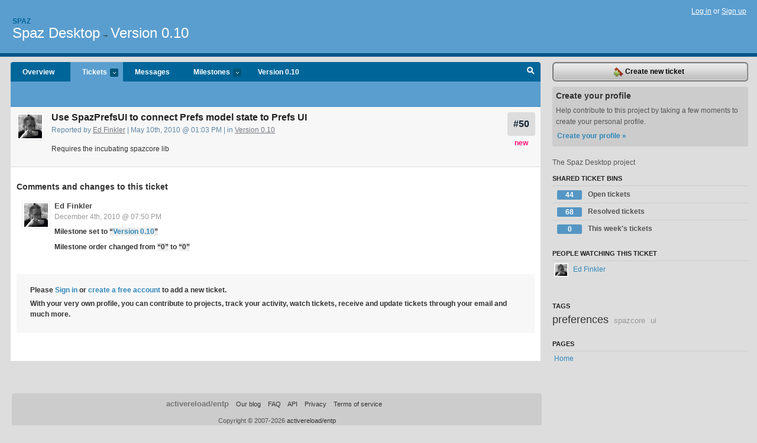

--- FILE ---
content_type: text/html; charset=utf-8
request_url: https://spaz.lighthouseapp.com/projects/32566/tickets/50-use-spazprefsui-to-connect-prefs-model-state-to-prefs-ui
body_size: 5264
content:
<!DOCTYPE html PUBLIC "-//W3C//DTD XHTML 1.0 Transitional//EN"
	"http://www.w3.org/TR/xhtml1/DTD/xhtml1-transitional.dtd">
<html xmlns="http://www.w3.org/1999/xhtml" xml:lang="en" lang="en">
<head>
  <script type="text/javascript" charset="utf-8">document.getElementsByTagName('html')[0].className = 'csshidden';</script>
  <meta http-equiv="Content-type" content="text/html; charset=utf-8" />
  <meta name="csrf-param" content="authenticity_token"/>
<meta name="csrf-token" content="99ed8107754e16087bacfeba939e5b8add66d4778d1a21802a583759c7c4236f"/>
  <title>#50 Use SpazPrefsUI to connect Prefs model state to Prefs UI - Spaz Desktop - spaz</title>
  <link rel="shortcut icon" href="/images/lh2/app/favicon.gif" type="image/gif" />

  <link href="&#47;stylesheets&#47;all.css?1689818182" media="screen" rel="stylesheet" type="text/css" />

  <script src="/javascripts/all.js?1689818182" type="text/javascript"></script>
  <script src="/javascripts/lh2/application.js?1689818182" type="text/javascript"></script>

  <script src="/javascripts/code.js?1689818182" type="text/javascript"></script>

  
  <style type="text/css">
    
  </style>
  <!--[if lt IE 7]>
    <link href="&#47;stylesheets&#47;lh2&#47;curb-stomp.css?1689818182" media="screen" rel="stylesheet" type="text/css" />
  <![endif]-->
  <!--[if IE 7]>
    <link href="&#47;stylesheets&#47;lh2&#47;ie7.css?1689818182" media="screen" rel="stylesheet" type="text/css" />
  <![endif]-->
  <link href="&#47;stylesheets&#47;lh2&#47;print.css?1689818182" media="print" rel="stylesheet" type="text/css" />
  <script type="text/javascript" charset="utf-8">
    if(typeof Lighthouse == 'undefined')
      var Lighthouse = {};

      Lighthouse.authenticityToken = '99ed8107754e16087bacfeba939e5b8add66d4778d1a21802a583759c7c4236f';
  </script>

    
    <link href="https://spaz.lighthouseapp.com/projects/32566-spaz/events.atom" rel="alternate" title="Spaz Desktop events" type="application/atom+xml" />
  
  <script type="text/javascript" charset="utf-8">
    document.observe('dom:loaded', function() {
      Lighthouse.init();
      var flashNotice = "";
      var flashError  = "";
      if(flashNotice) Flash.notice(flashNotice, true);
      if(flashError)  Flash.errors(flashError, true);
      
    });
   
  </script>
</head>
<body class="webkit tickets-show">
  <!-- container -->
  <div id="container">
    <!-- header -->
    <div id="header" class="clear">
      <ul id="sec-nav">
      </ul>
      <div id="titles">
        <h1>
            <strong id="account-name"><a href="/">Spaz</a></strong>
            <a href="/projects/32566-spaz" class="pname">Spaz Desktop</a>
            <span>&rarr;</span> <a href="/projects/32566-spaz/milestones/54720-version-010" class="pname">Version 0.10</a>
        </h1>
      </div>
        <span class="signin">
          <a href="https://lighthouseapp.com/login?to=https%3A%2F%2Fspaz.lighthouseapp.com%2Fprojects%2F32566%2Ftickets%2F50-use-spazprefsui-to-connect-prefs-model-state-to-prefs-ui">Log in</a> or
          <a href="/users/new?to=https%3A%2F%2Fspaz.lighthouseapp.com%2Fprojects%2F32566%2Ftickets%2F50-use-spazprefsui-to-connect-prefs-model-state-to-prefs-ui">Sign up</a>
        </span>
    </div>
    <!-- /header -->

    <!-- content -->
    <div id="content">
      
      <!-- main -->
      <div id="main">
        <div id="project-nav">
          <ul>

                <li  class="submenu-tab" id="t-proj">
          <a href="/projects/32566-spaz/overview" title="Overview for the Spaz Desktop project">Overview</a>
                </li>
              <li class="submenu-tab selected" id="t-menu">
              <a href="/projects/32566-spaz/tickets">Tickets <em>more</em></a>
                <ul class="submenu wbadges" style="display:none">
                  <li class="bin shared" id="menu_ticket_bin_28174">
<a href="/projects/32566-spaz/tickets/bins/28174" title="Query: state:open">                      <span class="badge">44</span>
                      Open tickets
</a>                  </li>
                  <li class="bin shared" id="menu_ticket_bin_28175">
<a href="/projects/32566-spaz/tickets/bins/28175" title="Query: state:resolved">                      <span class="badge">68</span>
                      Resolved tickets
</a>                  </li>
                  <li class="bin shared" id="menu_ticket_bin_28176">
<a href="/projects/32566-spaz/tickets/bins/28176" title="Query: created:&#39;this week&#39;">                      <span class="badge">0</span>
                      This week&#39;s tickets
</a>                  </li>
                    <li><a href="/projects/32566-spaz/tickets?q=all">All tickets</a></li>
                    <li><a href="/projects/32566-spaz/tickets?q=created%3Atoday">Today&#39;s tickets</a></li>
                    <li><a href="/projects/32566-spaz/tickets?q=watched%3Ame">Tickets I&#39;m watching</a></li>
                    <li><a href="/projects/32566-spaz/tickets?q=responsible%3Ame">Assigned to me</a></li>
                    <li><a href="/projects/32566-spaz/tickets?q=reported_by%3Ame">Reported by me</a></li>
                    <li><a href="/projects/32566-spaz/tickets?q=state%3Aopen">Open tickets</a></li>
                    <li><a href="/projects/32566-spaz/tickets?q=state%3Aclosed">Closed tickets</a></li>
                    <li><a href="/projects/32566-spaz/tickets?q=responsible%3A%27Andres+Pagella%27">Andres Pagella's tickets</a></li>
                    <li><a href="/projects/32566-spaz/tickets?q=responsible%3A%27Ben+Ramsey%27">Ben Ramsey's tickets</a></li>
                    <li><a href="/projects/32566-spaz/tickets?q=responsible%3A%27Benjamin+Kampmann%27">Benjamin Kampmann's tickets</a></li>
                    <li><a href="/projects/32566-spaz/tickets?q=responsible%3A%27Bryan+Roth%27">Bryan Roth's tickets</a></li>
                    <li><a href="/projects/32566-spaz/tickets?q=responsible%3A%27Daniel+Cousineau%27">Daniel Cousineau's tickets</a></li>
                    <li><a href="/projects/32566-spaz/tickets?q=responsible%3A%27David+Coallier%27">David Coallier's tickets</a></li>
                    <li><a href="/projects/32566-spaz/tickets?q=responsible%3A%27Ed+Finkler%27">Ed Finkler's tickets</a></li>
                    <li><a href="/projects/32566-spaz/tickets?q=responsible%3A%27Josh+Roesslein%27">Josh Roesslein's tickets</a></li>
                    <li><a href="/projects/32566-spaz/tickets?q=responsible%3A%27kym%27">kym's tickets</a></li>
                    <li><a href="/projects/32566-spaz/tickets?q=responsible%3A%27Matthew+Turland%27">Matthew Turland's tickets</a></li>
                    <li><a href="/projects/32566-spaz/tickets?q=responsible%3A%27Paddy+Foran%27">Paddy Foran's tickets</a></li>
                    <li><a href="/projects/32566-spaz/tickets?q=responsible%3A%27quang%27">quang's tickets</a></li>
                    <li><a href="/projects/32566-spaz/tickets?q=responsible%3A%27Rob+Griffiths%27">Rob Griffiths's tickets</a></li>
                    <li><a href="/projects/32566-spaz/tickets?q=responsible%3A%27Ron+DeVera%27">Ron DeVera's tickets</a></li>
                    <li><a href="/projects/32566-spaz/tickets?q=responsible%3A%27Roy+Sutton%27">Roy Sutton's tickets</a></li>
                    <li><a href="/projects/32566-spaz/tickets?q=responsible%3A%27spoon%27">spoon's tickets</a></li>
                    <li><a href="/projects/32566-spaz/tickets?q=responsible%3A%27szul%27">szul's tickets</a></li>
                    <li><a href="/projects/32566-spaz/tickets?q=responsible%3A%27thynctank%27">thynctank's tickets</a></li>
                    <li><a href="/projects/32566-spaz/tickets?q=responsible%3A%27troutgirl%27">troutgirl's tickets</a></li>
                    <li><a href="/projects/32566-spaz/tickets?q=responsible%3A%27vkoser%27">vkoser's tickets</a></li>
                </ul>
              </li>
              <li><a href="/projects/32566-spaz/messages">Messages</a></li>
              <li class="submenu-tab" id="t-milestone">
                <a href="/projects/32566-spaz/milestones/all">Milestones <em>more</em></a>
                <ul class="submenu wbadges" style="display:none">
                  <li>
<a href="/projects/32566-spaz/milestones/54720-version-010">                      <span class="badge">15</span>
                      Version 0.10
</a>                  </li>
                  <li>
<a href="/projects/32566-spaz/milestones/71978-version-10">                      <span class="badge">5</span>
                      Version 1.0
</a>                  </li>
                </ul>
              </li>

            <li>
                <a href="/projects/32566-spaz/milestones/current">Version 0.10</a>
            </li>
            <li id="quick-search"><a href="#" onclick="$('quick-search-bar').toggle(); $('q').focus(); return false">Search</a></li>
          </ul>
        </div>

        <div id="quick-search-bar" style="display:none">
<form action="/projects/32566-spaz/tickets" id="search-form" method="get">            <label for="q">Find tickets:</label> <input type="search" id="q" name="q" value="" />
            
            <a href="#search-help" id="search-help-trigger">[help]</a>
            <div id="search-help" style="display:none">
              <div class="popup">
                <h3>Keyword searching</h3>
<div class="popup-content">
  <table class="help-tbl" cellspacing="0" cellpadding="0">
    <tr>
      <th>Type</th>
      <th>To find</th>
    </tr>
    <tr>
      <td class="query">responsible:me</td>
      <td>tickets assigned to you</td>
    </tr>
    <tr>
      <td class="query">tagged:"@high"</td>
      <td>tickets tagged @high</td>
    </tr>
    <tr>
      <td class="query">milestone:next</td>
      <td>tickets in the upcoming milestone</td>
    </tr>
    <tr>
      <td class="query">state:invalid</td>
      <td>tickets with the state invalid</td>
    </tr>
    <tr>
      <td class="query">created:"last week"</td>
      <td>tickets created last week</td>
    </tr>
    <tr>
      <td class="query">sort:number, importance, updated</td>
      <td>tickets sorted by #, importance or updated</td>
    </tr>
    <tr>
      <td colspan="2">Combine keywords for powerful searching.</td>
    </tr>
    <tr class="plinks">
      <td colspan="2"><a href="http://help.lighthouseapp.com/faqs/getting-started/how-do-i-search-for-tickets?sso=">Use advanced searching &raquo;</a></td>
    </tr>
  </table>
</div>
              </div>
            </div>
</form>        </div>

        <div id="action-nav">
          <ul class="clear">
            

          </ul>
        </div>

        <div id="flashes">
          <div id="flash-errors" style="display:none"></div>
          <div id="flash-notice" style="display:none"></div>
        </div>
        <div id="page-top">
          
  <div class="greet clear">
    <div class="ticket-meta clear">
      <span class="ticketnum clear">
        <a href="/projects/32566-spaz/tickets/50">#50</a>
      </span>
      <span class="tstate" style="color:#ff1177">new</span>
    </div>
    <div class="gleft"><img alt="Ed Finkler" class="avatar-large avatar" src="https://entp-lh-avatar-production.s3.amazonaws.com/avatars/60752/large.jpg?AWSAccessKeyId=AKIAJ4QBZRZBVMOUBNZA&amp;Expires=2014529803&amp;Signature=WFimKX2ha5g1PnKWS90hsNsWu5I%3D" title="Ed Finkler" /></div>
    <div class="gcnt">
      <h2>
        Use SpazPrefsUI to connect Prefs model state to Prefs UI
      </h2>
      <p class="date">
        Reported by <a href="/users/60752">Ed Finkler</a> |
        May 10th, 2010 @ 01:03 PM
        | in <a href="https://spaz.lighthouseapp.com/projects/32566/milestones/54720-version-010" anchor="ticket-50">Version 0.10</a>
        
      </p>
      <div class="greet-cnt"><div><p>Requires the incubating spazcore lib</p></div></div>
      
    </div>
  </div>

        </div>
        <div id="main-content" class="clear">
          

<div id="ticket">

  <div class="changes">
    <h3>Comments and changes to this ticket</h3>
    <ul class="info">

      <!-- cached in v:13971203:1291510214v-a:d41d8cd98f00b204e9800998ecf8427e on 2023-11-02 19:36:43 UTC -->
      <li id="ticket-50-2" class="tticket clear shaded" style="clear:left">

        <div class="tleft"><img alt="Ed Finkler" class="avatar-large avatar" src="https://entp-lh-avatar-production.s3.amazonaws.com/avatars/60752/large.jpg?AWSAccessKeyId=AKIAJ4QBZRZBVMOUBNZA&amp;Expires=2014529803&amp;Signature=WFimKX2ha5g1PnKWS90hsNsWu5I%3D" title="Ed Finkler" /></div>
        <div class="tcnt">
          <h4><a href="/users/60752">Ed Finkler</a> <span class="event-date"><a href="#ticket-50-2">December 4th, 2010 @ 07:50 PM</a></span></h4>
          <ul class="ticket-changes">
            
<li>Milestone set to <em class="change">&#147;<span class="milestone" data-id="54720">Version 0.10</span>&#148;</em></li>
<li>Milestone order changed from <em class="change">&#147;0&#148;</em> to <em class="change">&#147;0&#148;</em></li>

          </ul>
          <div class="desc" style="clear:left"></div>
                
        </div>
      </li>
    </ul>
    
  </div>
  
  
  <div class="form-tip stdout">
    <p>Please <a href="/login?to=https%3A%2F%2Fspaz.lighthouseapp.com%2Fprojects%2F32566%2Ftickets%2F50-use-spazprefsui-to-connect-prefs-model-state-to-prefs-ui">Sign in</a> or <a href="/users/new?to=https%3A%2F%2Fspaz.lighthouseapp.com%2Fprojects%2F32566%2Ftickets%2F50-use-spazprefsui-to-connect-prefs-model-state-to-prefs-ui">create a free account</a> to add a new ticket.</p>
    <p>With your very own profile, you can contribute to projects, track your activity, watch tickets, receive and update tickets through your 
      email and much more.</p>
  </div>
</div>





        </div>
      </div>
      <!-- /main -->

      <!-- sidebar -->
      <div id="sbar">
                <span class="sbar-btn">
<a href="/projects/32566-spaz/tickets/new?ticket%5Bmilestone_id%5D=54720-version-010">                    <img alt="New-ticket" src="/images/lh2/app/icons/new-ticket.png?1689818182" /> Create new ticket
</a>                </span>
          
<div class="attention">
  <h3>Create your profile</h3>
  <p>Help contribute to this project by taking a few moments to create your personal profile.  <a href="/users/new?to=%2Fprojects%2F32566%2Ftickets%2F50-use-spazprefsui-to-connect-prefs-model-state-to-prefs-ui" class="abutton">Create your profile »</a>
  </p>
</div>

              <div class="proj-desc"><p>The Spaz Desktop project</p></div>

            <div class="sblock bin-block" id="private-bin-block" style="display:none">
</div>

            <div class="sblock bin-block" id="shared-bin-block" >
  <h3>Shared Ticket Bins <a href="#sortbin" id="shared-bin-sorter" style="display:none">(Sort)</a></h3>
  <ul class="stacked wbadges sortable" id="shared-ticket-bins">
    <li class="bin shared" id="list_ticket_bin_28174" >
      <span class="handle-wrapper">
        <span class="handle" style="display:none">&#x2193;&#x2191; drag</span>
      </span>
<a href="/projects/32566-spaz/tickets/bins/28174" title="Query: state:open">        <span class="badge">44</span>
        Open tickets
</a>    </li>
    <li class="bin shared" id="list_ticket_bin_28175" >
      <span class="handle-wrapper">
        <span class="handle" style="display:none">&#x2193;&#x2191; drag</span>
      </span>
<a href="/projects/32566-spaz/tickets/bins/28175" title="Query: state:resolved">        <span class="badge">68</span>
        Resolved tickets
</a>    </li>
    <li class="bin shared" id="list_ticket_bin_28176" >
      <span class="handle-wrapper">
        <span class="handle" style="display:none">&#x2193;&#x2191; drag</span>
      </span>
<a href="/projects/32566-spaz/tickets/bins/28176" title="Query: created:&#39;this week&#39;">        <span class="badge">0</span>
        This week&#39;s tickets
</a>    </li>
  </ul>
</div>


            <div class="sblock">
      <h3>People watching this ticket</h3>
      <ul class="link-list" id="watchers">
        <li class="watcherdude last" id="watcher-60752">
<a href="/users/60752">      <img alt="Ed Finkler" class="tinyavatar" src="https://entp-lh-avatar-production.s3.amazonaws.com/avatars/60752/small.jpg?AWSAccessKeyId=AKIAJ4QBZRZBVMOUBNZA&amp;Expires=2084646566&amp;Signature=39LjQ7XRWMuFMyNA%2F7Wm3DnrW3U%3D" title="Ed Finkler" />
      Ed Finkler
</a>  </li>
        </ul>
    </div>
    
  

   
<div class="sblock">
  <h3>Tags</h3>
    <div class="taglist">
      <a href="https://spaz.lighthouseapp.com/projects/32566-spaz/tickets?q=tagged%3A%22preferences%22" class="size5" rel="tag" title="preferences">preferences</a>
      <a href="https://spaz.lighthouseapp.com/projects/32566-spaz/tickets?q=tagged%3A%22spazcore%22" class="size0" rel="tag" title="spazcore">spazcore</a>
      <a href="https://spaz.lighthouseapp.com/projects/32566-spaz/tickets?q=tagged%3A%22ui%22" class="size0" rel="tag" title="ui">ui</a>
    </div>
</div>

  


  
<div class="sblock clear">
  <h3>Pages </h3>
  <ul class="link-list sortable" id="pagelist">
    <li id="page_65344"><span class="handle" style="display:none">&#x2193;&#x2191; drag</span><a href="/projects/32566/home">Home</a></li>
  </ul>
    
</div>


      </div>
      <!-- /sidebar -->
      
    </div>
    <!-- /content -->
    <!-- footer -->
    <div id="footer">
      <div id="footer-cnt">
        <ul id="ftr-links">
          <li id="entp"><a href="https://entp.com" title="The folks who built this">activereload/entp</a></li>
          <li><a href="http://blog.entp.com/" title="Read our stuff">Our blog</a></li>
          <li><a href="http://help.lighthouseapp.com/faqs?sso=" title="Frequently Asked Questions">FAQ</a></li>
          <li><a href="http://help.lighthouseapp.com/kb/api" title="Developer API documentation and examples">API</a></li>
          <li><a href="https://lighthouseapp.com/privacy" title="Privacy">Privacy</a></li>
          <li><a href="https://lighthouseapp.com/tos" title="Terms of service">Terms of service</a></li>
        </ul>
        <p>Copyright &copy; 2007-2026 <a href="https://entp.com">activereload/entp</a>
        </p>
      </div>
    </div>
    <!-- /footer -->
  </div>
  <!-- /container -->



<!-- Google Analytics -->
<script>
(function(i,s,o,g,r,a,m){i['GoogleAnalyticsObject']=r;i[r]=i[r]||function(){
(i[r].q=i[r].q||[]).push(arguments)},i[r].l=1*new Date();a=s.createElement(o),
m=s.getElementsByTagName(o)[0];a.async=1;a.src=g;m.parentNode.insertBefore(a,m)
})(window,document,'script','//www.google-analytics.com/analytics.js','ga');

ga('create', 'UA-1408278-2', 'auto');
ga('set',    'anonymizeIp', true)
ga('send',   'pageview');


</script>
<!-- End Google Analytics -->



</body>
</html>
